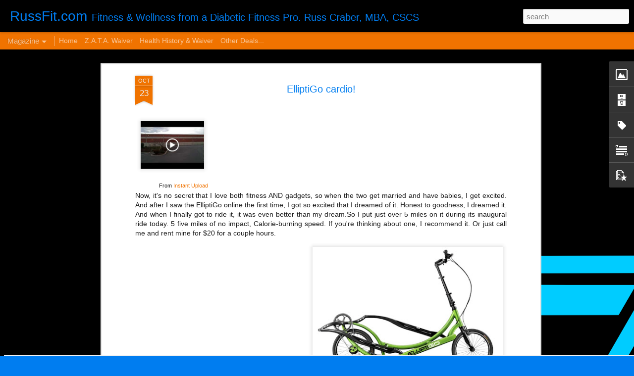

--- FILE ---
content_type: text/javascript; charset=UTF-8
request_url: http://www.russfit.com/?v=0&action=initial&widgetId=PopularPosts1&responseType=js&xssi_token=AOuZoY75O9v4uNAYvK-77TWusGwcG2tIgg%3A1769104821481
body_size: 1308
content:
try {
_WidgetManager._HandleControllerResult('PopularPosts1', 'initial',{'title': 'Popular Posts', 'showSnippets': true, 'showThumbnails': true, 'thumbnailSize': 72, 'showAuthor': false, 'showDate': false, 'posts': [{'id': '5562808549969680229', 'title': 'Diabetes: HbA1C vs. Average Glucose Levels', 'href': 'http://www.russfit.com/2014/02/diabetes-hba1c-vs-average-glucose-levels.html', 'snippet': '      Glucose Targets and HbA1c Goals Aren\x26#39;t in Synch, Study Finds\xa0 Medscape Medical News , 2014-02-13            What is A1C?  Have you...', 'thumbnail': 'https://blogger.googleusercontent.com/img/proxy/AVvXsEgLkPARE6Vck13n9PZR4xT0jjtFD76Npgnhr-Diq8hixaNrJtyPpOMJrlPoL0yiHQ6tj-Pu781aLRPgJgaOHM_Bm02ncRTFh8ZDuU_dIaqwFdIaxNCXR_xSwA2FzyzbzsbNJqveoBmIGixj5hYv9Fk8FLvxd9eN3vXJ\x3ds72-c-d-e1-ft', 'featuredImage': 'https://blogger.googleusercontent.com/img/proxy/AVvXsEgLkPARE6Vck13n9PZR4xT0jjtFD76Npgnhr-Diq8hixaNrJtyPpOMJrlPoL0yiHQ6tj-Pu781aLRPgJgaOHM_Bm02ncRTFh8ZDuU_dIaqwFdIaxNCXR_xSwA2FzyzbzsbNJqveoBmIGixj5hYv9Fk8FLvxd9eN3vXJ\x3ds0-d-e1-ft'}, {'id': '5837425803079556931', 'title': 'The Fruit-Juice-Is-Healthy Myth', 'href': 'http://www.russfit.com/2013/08/the-fruit-juice-is-healthy-myth.html', 'snippet': '  Fruit Juice Health Myth  I\x26#39;ve run into lots of customers and parents over the years who assure me their junk food ingestion levels are...', 'thumbnail': 'https://blogger.googleusercontent.com/img/b/R29vZ2xl/AVvXsEiikhFXJAnFfKSPeRNRfR5uabWIPdJXv3AjCWdw9RtX7RsMBMTFUborT3WWOkTqxQOogu0u647aHHiXqxBIYy51gOdVBpfY_H80Ec-402lBWaRmRDKynGqiaQCiQ06h0TfbA-edpAqJaPkt/s72-c/applegrapes.jpg', 'featuredImage': 'https://blogger.googleusercontent.com/img/b/R29vZ2xl/AVvXsEiikhFXJAnFfKSPeRNRfR5uabWIPdJXv3AjCWdw9RtX7RsMBMTFUborT3WWOkTqxQOogu0u647aHHiXqxBIYy51gOdVBpfY_H80Ec-402lBWaRmRDKynGqiaQCiQ06h0TfbA-edpAqJaPkt/s320/applegrapes.jpg'}, {'id': '8980354532764274891', 'title': 'There\x27s Shape...And There\x27s Sprint Shape', 'href': 'http://www.russfit.com/2024/05/theres-shapeand-theres-sprint-shape.html', 'snippet': 'Since there\x26#39;s no way out of exercise when you\x26#39;re diabetic, it\x26#39;s been on my menu forever. So I\x26#39;ve been in some kind of shape ...', 'thumbnail': 'https://blogger.googleusercontent.com/img/b/R29vZ2xl/[base64]/s72-c/RunForrest.jpg', 'featuredImage': 'https://blogger.googleusercontent.com/img/b/R29vZ2xl/[base64]/s320/RunForrest.jpg'}]});
} catch (e) {
  if (typeof log != 'undefined') {
    log('HandleControllerResult failed: ' + e);
  }
}


--- FILE ---
content_type: text/javascript; charset=UTF-8
request_url: http://www.russfit.com/?v=0&action=initial&widgetId=Image1&responseType=js&xssi_token=AOuZoY75O9v4uNAYvK-77TWusGwcG2tIgg%3A1769104821481
body_size: 432
content:
try {
_WidgetManager._HandleControllerResult('Image1', 'initial',{'title': 'RussFit Logo', 'width': 200, 'height': 200, 'sourceUrl': 'https://blogger.googleusercontent.com/img/b/R29vZ2xl/AVvXsEi5U-QJsZXY_eF_DSck2SRU4tfUiwldDTbMcF3jOle6FEnVZnTr_ZVKhWGylaIguBwfAQGNIXcMmoM-4TRPHyUdSGD0VnHSM6CKlrPN7s0kBY5l5hiyAXohfAXgfEubTaHALJEgjL6MGAKG/s1600/RussFit.png', 'caption': 'RF Logo', 'link': 'http://www.russfit.com', 'shrinkToFit': true, 'sectionWidth': 200});
} catch (e) {
  if (typeof log != 'undefined') {
    log('HandleControllerResult failed: ' + e);
  }
}


--- FILE ---
content_type: text/javascript; charset=UTF-8
request_url: http://www.russfit.com/?v=0&action=initial&widgetId=PopularPosts1&responseType=js&xssi_token=AOuZoY75O9v4uNAYvK-77TWusGwcG2tIgg%3A1769104821481
body_size: 1308
content:
try {
_WidgetManager._HandleControllerResult('PopularPosts1', 'initial',{'title': 'Popular Posts', 'showSnippets': true, 'showThumbnails': true, 'thumbnailSize': 72, 'showAuthor': false, 'showDate': false, 'posts': [{'id': '5562808549969680229', 'title': 'Diabetes: HbA1C vs. Average Glucose Levels', 'href': 'http://www.russfit.com/2014/02/diabetes-hba1c-vs-average-glucose-levels.html', 'snippet': '      Glucose Targets and HbA1c Goals Aren\x26#39;t in Synch, Study Finds\xa0 Medscape Medical News , 2014-02-13            What is A1C?  Have you...', 'thumbnail': 'https://blogger.googleusercontent.com/img/proxy/AVvXsEgLkPARE6Vck13n9PZR4xT0jjtFD76Npgnhr-Diq8hixaNrJtyPpOMJrlPoL0yiHQ6tj-Pu781aLRPgJgaOHM_Bm02ncRTFh8ZDuU_dIaqwFdIaxNCXR_xSwA2FzyzbzsbNJqveoBmIGixj5hYv9Fk8FLvxd9eN3vXJ\x3ds72-c-d-e1-ft', 'featuredImage': 'https://blogger.googleusercontent.com/img/proxy/AVvXsEgLkPARE6Vck13n9PZR4xT0jjtFD76Npgnhr-Diq8hixaNrJtyPpOMJrlPoL0yiHQ6tj-Pu781aLRPgJgaOHM_Bm02ncRTFh8ZDuU_dIaqwFdIaxNCXR_xSwA2FzyzbzsbNJqveoBmIGixj5hYv9Fk8FLvxd9eN3vXJ\x3ds0-d-e1-ft'}, {'id': '5837425803079556931', 'title': 'The Fruit-Juice-Is-Healthy Myth', 'href': 'http://www.russfit.com/2013/08/the-fruit-juice-is-healthy-myth.html', 'snippet': '  Fruit Juice Health Myth  I\x26#39;ve run into lots of customers and parents over the years who assure me their junk food ingestion levels are...', 'thumbnail': 'https://blogger.googleusercontent.com/img/b/R29vZ2xl/AVvXsEiikhFXJAnFfKSPeRNRfR5uabWIPdJXv3AjCWdw9RtX7RsMBMTFUborT3WWOkTqxQOogu0u647aHHiXqxBIYy51gOdVBpfY_H80Ec-402lBWaRmRDKynGqiaQCiQ06h0TfbA-edpAqJaPkt/s72-c/applegrapes.jpg', 'featuredImage': 'https://blogger.googleusercontent.com/img/b/R29vZ2xl/AVvXsEiikhFXJAnFfKSPeRNRfR5uabWIPdJXv3AjCWdw9RtX7RsMBMTFUborT3WWOkTqxQOogu0u647aHHiXqxBIYy51gOdVBpfY_H80Ec-402lBWaRmRDKynGqiaQCiQ06h0TfbA-edpAqJaPkt/s320/applegrapes.jpg'}, {'id': '8980354532764274891', 'title': 'There\x27s Shape...And There\x27s Sprint Shape', 'href': 'http://www.russfit.com/2024/05/theres-shapeand-theres-sprint-shape.html', 'snippet': 'Since there\x26#39;s no way out of exercise when you\x26#39;re diabetic, it\x26#39;s been on my menu forever. So I\x26#39;ve been in some kind of shape ...', 'thumbnail': 'https://blogger.googleusercontent.com/img/b/R29vZ2xl/[base64]/s72-c/RunForrest.jpg', 'featuredImage': 'https://blogger.googleusercontent.com/img/b/R29vZ2xl/[base64]/s320/RunForrest.jpg'}]});
} catch (e) {
  if (typeof log != 'undefined') {
    log('HandleControllerResult failed: ' + e);
  }
}


--- FILE ---
content_type: text/javascript; charset=UTF-8
request_url: http://www.russfit.com/?v=0&action=initial&widgetId=Label1&responseType=js&xssi_token=AOuZoY75O9v4uNAYvK-77TWusGwcG2tIgg%3A1769104821481
body_size: 5442
content:
try {
_WidgetManager._HandleControllerResult('Label1', 'initial',{'title': 'Labels', 'display': 'list', 'showFreqNumbers': false, 'labels': [{'name': '\x26#39;73', 'count': 1, 'cssSize': 1, 'url': 'http://www.russfit.com/search/label/%2773'}, {'name': '1 leg burpees', 'count': 1, 'cssSize': 1, 'url': 'http://www.russfit.com/search/label/1%20leg%20burpees'}, {'name': '1 legged burpees', 'count': 1, 'cssSize': 1, 'url': 'http://www.russfit.com/search/label/1%20legged%20burpees'}, {'name': '1-legged burpees', 'count': 1, 'cssSize': 1, 'url': 'http://www.russfit.com/search/label/1-legged%20burpees'}, {'name': '1973', 'count': 1, 'cssSize': 1, 'url': 'http://www.russfit.com/search/label/1973'}, {'name': '2011', 'count': 1, 'cssSize': 1, 'url': 'http://www.russfit.com/search/label/2011'}, {'name': '2011 boot camp', 'count': 3, 'cssSize': 2, 'url': 'http://www.russfit.com/search/label/2011%20boot%20camp'}, {'name': '400 lb', 'count': 1, 'cssSize': 1, 'url': 'http://www.russfit.com/search/label/400%20lb'}, {'name': '500 pounds', 'count': 1, 'cssSize': 1, 'url': 'http://www.russfit.com/search/label/500%20pounds'}, {'name': '83501', 'count': 1, 'cssSize': 1, 'url': 'http://www.russfit.com/search/label/83501'}, {'name': '99403', 'count': 1, 'cssSize': 1, 'url': 'http://www.russfit.com/search/label/99403'}, {'name': 'A1C', 'count': 3, 'cssSize': 2, 'url': 'http://www.russfit.com/search/label/A1C'}, {'name': 'abel township', 'count': 1, 'cssSize': 1, 'url': 'http://www.russfit.com/search/label/abel%20township'}, {'name': 'ACFAC', 'count': 1, 'cssSize': 1, 'url': 'http://www.russfit.com/search/label/ACFAC'}, {'name': 'added sugar', 'count': 1, 'cssSize': 1, 'url': 'http://www.russfit.com/search/label/added%20sugar'}, {'name': 'afrezza', 'count': 2, 'cssSize': 2, 'url': 'http://www.russfit.com/search/label/afrezza'}, {'name': 'africa', 'count': 1, 'cssSize': 1, 'url': 'http://www.russfit.com/search/label/africa'}, {'name': 'agave', 'count': 2, 'cssSize': 2, 'url': 'http://www.russfit.com/search/label/agave'}, {'name': 'air max', 'count': 2, 'cssSize': 2, 'url': 'http://www.russfit.com/search/label/air%20max'}, {'name': 'almonds', 'count': 2, 'cssSize': 2, 'url': 'http://www.russfit.com/search/label/almonds'}, {'name': 'alzheimers', 'count': 1, 'cssSize': 1, 'url': 'http://www.russfit.com/search/label/alzheimers'}, {'name': 'anaerobic', 'count': 2, 'cssSize': 2, 'url': 'http://www.russfit.com/search/label/anaerobic'}, {'name': 'apocalypse', 'count': 1, 'cssSize': 1, 'url': 'http://www.russfit.com/search/label/apocalypse'}, {'name': 'appetizer', 'count': 1, 'cssSize': 1, 'url': 'http://www.russfit.com/search/label/appetizer'}, {'name': 'appetizers', 'count': 1, 'cssSize': 1, 'url': 'http://www.russfit.com/search/label/appetizers'}, {'name': 'arizona', 'count': 1, 'cssSize': 1, 'url': 'http://www.russfit.com/search/label/arizona'}, {'name': 'arthropods', 'count': 1, 'cssSize': 1, 'url': 'http://www.russfit.com/search/label/arthropods'}, {'name': 'artificial', 'count': 1, 'cssSize': 1, 'url': 'http://www.russfit.com/search/label/artificial'}, {'name': 'artificial sweeteners', 'count': 1, 'cssSize': 1, 'url': 'http://www.russfit.com/search/label/artificial%20sweeteners'}, {'name': 'assignment', 'count': 1, 'cssSize': 1, 'url': 'http://www.russfit.com/search/label/assignment'}, {'name': 'athletes', 'count': 1, 'cssSize': 1, 'url': 'http://www.russfit.com/search/label/athletes'}, {'name': 'athletics', 'count': 1, 'cssSize': 1, 'url': 'http://www.russfit.com/search/label/athletics'}, {'name': 'awesomeness', 'count': 1, 'cssSize': 1, 'url': 'http://www.russfit.com/search/label/awesomeness'}, {'name': 'balance', 'count': 2, 'cssSize': 2, 'url': 'http://www.russfit.com/search/label/balance'}, {'name': 'be a grownup', 'count': 1, 'cssSize': 1, 'url': 'http://www.russfit.com/search/label/be%20a%20grownup'}, {'name': 'beast', 'count': 1, 'cssSize': 1, 'url': 'http://www.russfit.com/search/label/beast'}, {'name': 'beef', 'count': 1, 'cssSize': 1, 'url': 'http://www.russfit.com/search/label/beef'}, {'name': 'beef anus', 'count': 1, 'cssSize': 1, 'url': 'http://www.russfit.com/search/label/beef%20anus'}, {'name': 'belly', 'count': 1, 'cssSize': 1, 'url': 'http://www.russfit.com/search/label/belly'}, {'name': 'bellybutton', 'count': 1, 'cssSize': 1, 'url': 'http://www.russfit.com/search/label/bellybutton'}, {'name': 'bezos', 'count': 1, 'cssSize': 1, 'url': 'http://www.russfit.com/search/label/bezos'}, {'name': 'big game', 'count': 1, 'cssSize': 1, 'url': 'http://www.russfit.com/search/label/big%20game'}, {'name': 'big legs', 'count': 1, 'cssSize': 1, 'url': 'http://www.russfit.com/search/label/big%20legs'}, {'name': 'bike', 'count': 1, 'cssSize': 1, 'url': 'http://www.russfit.com/search/label/bike'}, {'name': 'Bill Kazmeier', 'count': 1, 'cssSize': 1, 'url': 'http://www.russfit.com/search/label/Bill%20Kazmeier'}, {'name': 'biohacking', 'count': 1, 'cssSize': 1, 'url': 'http://www.russfit.com/search/label/biohacking'}, {'name': 'blacks and diabetes', 'count': 1, 'cssSize': 1, 'url': 'http://www.russfit.com/search/label/blacks%20and%20diabetes'}, {'name': 'blood glucose watch', 'count': 1, 'cssSize': 1, 'url': 'http://www.russfit.com/search/label/blood%20glucose%20watch'}, {'name': 'blood glucose wearable', 'count': 1, 'cssSize': 1, 'url': 'http://www.russfit.com/search/label/blood%20glucose%20wearable'}, {'name': 'blood test', 'count': 1, 'cssSize': 1, 'url': 'http://www.russfit.com/search/label/blood%20test'}, {'name': 'blue ash aphid', 'count': 1, 'cssSize': 1, 'url': 'http://www.russfit.com/search/label/blue%20ash%20aphid'}, {'name': 'body fat', 'count': 4, 'cssSize': 2, 'url': 'http://www.russfit.com/search/label/body%20fat'}, {'name': 'body fat tax', 'count': 1, 'cssSize': 1, 'url': 'http://www.russfit.com/search/label/body%20fat%20tax'}, {'name': 'bodywholewellness.com', 'count': 1, 'cssSize': 1, 'url': 'http://www.russfit.com/search/label/bodywholewellness.com'}, {'name': 'boot camp', 'count': 16, 'cssSize': 3, 'url': 'http://www.russfit.com/search/label/boot%20camp'}, {'name': 'box', 'count': 1, 'cssSize': 1, 'url': 'http://www.russfit.com/search/label/box'}, {'name': 'brain', 'count': 1, 'cssSize': 1, 'url': 'http://www.russfit.com/search/label/brain'}, {'name': 'bread', 'count': 1, 'cssSize': 1, 'url': 'http://www.russfit.com/search/label/bread'}, {'name': 'breakfast', 'count': 3, 'cssSize': 2, 'url': 'http://www.russfit.com/search/label/breakfast'}, {'name': 'bronco', 'count': 1, 'cssSize': 1, 'url': 'http://www.russfit.com/search/label/bronco'}, {'name': 'brooks', 'count': 1, 'cssSize': 1, 'url': 'http://www.russfit.com/search/label/brooks'}, {'name': 'budget', 'count': 1, 'cssSize': 1, 'url': 'http://www.russfit.com/search/label/budget'}, {'name': 'bulletproof', 'count': 1, 'cssSize': 1, 'url': 'http://www.russfit.com/search/label/bulletproof'}, {'name': 'burpee jacks', 'count': 1, 'cssSize': 1, 'url': 'http://www.russfit.com/search/label/burpee%20jacks'}, {'name': 'burpee jax', 'count': 1, 'cssSize': 1, 'url': 'http://www.russfit.com/search/label/burpee%20jax'}, {'name': 'burpees', 'count': 2, 'cssSize': 2, 'url': 'http://www.russfit.com/search/label/burpees'}, {'name': 'caffeine', 'count': 1, 'cssSize': 1, 'url': 'http://www.russfit.com/search/label/caffeine'}, {'name': 'caloric needs', 'count': 1, 'cssSize': 1, 'url': 'http://www.russfit.com/search/label/caloric%20needs'}, {'name': 'calorie', 'count': 1, 'cssSize': 1, 'url': 'http://www.russfit.com/search/label/calorie'}, {'name': 'calorie-restricted', 'count': 1, 'cssSize': 1, 'url': 'http://www.russfit.com/search/label/calorie-restricted'}, {'name': 'Calories', 'count': 1, 'cssSize': 1, 'url': 'http://www.russfit.com/search/label/Calories'}, {'name': 'can\x26#39;t', 'count': 1, 'cssSize': 1, 'url': 'http://www.russfit.com/search/label/can%27t'}, {'name': 'can\x26#39;t vs don\x26#39;t', 'count': 1, 'cssSize': 1, 'url': 'http://www.russfit.com/search/label/can%27t%20vs%20don%27t'}, {'name': 'Canada', 'count': 1, 'cssSize': 1, 'url': 'http://www.russfit.com/search/label/Canada'}, {'name': 'Canadian', 'count': 1, 'cssSize': 1, 'url': 'http://www.russfit.com/search/label/Canadian'}, {'name': 'cancer', 'count': 1, 'cssSize': 1, 'url': 'http://www.russfit.com/search/label/cancer'}, {'name': 'canola oil', 'count': 1, 'cssSize': 1, 'url': 'http://www.russfit.com/search/label/canola%20oil'}, {'name': 'carb', 'count': 1, 'cssSize': 1, 'url': 'http://www.russfit.com/search/label/carb'}, {'name': 'carbohydrate', 'count': 1, 'cssSize': 1, 'url': 'http://www.russfit.com/search/label/carbohydrate'}, {'name': 'carbohydrates', 'count': 1, 'cssSize': 1, 'url': 'http://www.russfit.com/search/label/carbohydrates'}, {'name': 'carbs', 'count': 2, 'cssSize': 2, 'url': 'http://www.russfit.com/search/label/carbs'}, {'name': 'carbs kill you', 'count': 1, 'cssSize': 1, 'url': 'http://www.russfit.com/search/label/carbs%20kill%20you'}, {'name': 'cardio', 'count': 2, 'cssSize': 2, 'url': 'http://www.russfit.com/search/label/cardio'}, {'name': 'casserole', 'count': 2, 'cssSize': 2, 'url': 'http://www.russfit.com/search/label/casserole'}, {'name': 'cheap blood sugar tests', 'count': 1, 'cssSize': 1, 'url': 'http://www.russfit.com/search/label/cheap%20blood%20sugar%20tests'}, {'name': 'cheap insulin', 'count': 1, 'cssSize': 1, 'url': 'http://www.russfit.com/search/label/cheap%20insulin'}, {'name': 'cheesecake', 'count': 1, 'cssSize': 1, 'url': 'http://www.russfit.com/search/label/cheesecake'}, {'name': 'cherries', 'count': 1, 'cssSize': 1, 'url': 'http://www.russfit.com/search/label/cherries'}, {'name': 'cherry', 'count': 1, 'cssSize': 1, 'url': 'http://www.russfit.com/search/label/cherry'}, {'name': 'children', 'count': 1, 'cssSize': 1, 'url': 'http://www.russfit.com/search/label/children'}, {'name': 'chips', 'count': 1, 'cssSize': 1, 'url': 'http://www.russfit.com/search/label/chips'}, {'name': 'chocolate', 'count': 3, 'cssSize': 2, 'url': 'http://www.russfit.com/search/label/chocolate'}, {'name': 'cholesterol', 'count': 2, 'cssSize': 2, 'url': 'http://www.russfit.com/search/label/cholesterol'}, {'name': 'chris cable', 'count': 1, 'cssSize': 1, 'url': 'http://www.russfit.com/search/label/chris%20cable'}, {'name': 'christmas', 'count': 1, 'cssSize': 1, 'url': 'http://www.russfit.com/search/label/christmas'}, {'name': 'clarkston boot camp', 'count': 12, 'cssSize': 3, 'url': 'http://www.russfit.com/search/label/clarkston%20boot%20camp'}, {'name': 'clarkston fitness', 'count': 7, 'cssSize': 3, 'url': 'http://www.russfit.com/search/label/clarkston%20fitness'}, {'name': 'clarkstonchamber.org', 'count': 1, 'cssSize': 1, 'url': 'http://www.russfit.com/search/label/clarkstonchamber.org'}, {'name': 'clint eastwood', 'count': 1, 'cssSize': 1, 'url': 'http://www.russfit.com/search/label/clint%20eastwood'}, {'name': 'clothing', 'count': 1, 'cssSize': 1, 'url': 'http://www.russfit.com/search/label/clothing'}, {'name': 'cold', 'count': 2, 'cssSize': 2, 'url': 'http://www.russfit.com/search/label/cold'}, {'name': 'cold running', 'count': 1, 'cssSize': 1, 'url': 'http://www.russfit.com/search/label/cold%20running'}, {'name': 'corn fiber', 'count': 1, 'cssSize': 1, 'url': 'http://www.russfit.com/search/label/corn%20fiber'}, {'name': 'corn syrup', 'count': 1, 'cssSize': 1, 'url': 'http://www.russfit.com/search/label/corn%20syrup'}, {'name': 'Costco', 'count': 1, 'cssSize': 1, 'url': 'http://www.russfit.com/search/label/Costco'}, {'name': 'creatine', 'count': 1, 'cssSize': 1, 'url': 'http://www.russfit.com/search/label/creatine'}, {'name': 'crossfit', 'count': 1, 'cssSize': 1, 'url': 'http://www.russfit.com/search/label/crossfit'}, {'name': 'crustless pizza', 'count': 1, 'cssSize': 1, 'url': 'http://www.russfit.com/search/label/crustless%20pizza'}, {'name': 'cscs', 'count': 6, 'cssSize': 3, 'url': 'http://www.russfit.com/search/label/cscs'}, {'name': 'customer reviews', 'count': 1, 'cssSize': 1, 'url': 'http://www.russfit.com/search/label/customer%20reviews'}, {'name': 'dangerous play', 'count': 1, 'cssSize': 1, 'url': 'http://www.russfit.com/search/label/dangerous%20play'}, {'name': 'dave asprey', 'count': 1, 'cssSize': 1, 'url': 'http://www.russfit.com/search/label/dave%20asprey'}, {'name': 'december boot camp', 'count': 1, 'cssSize': 1, 'url': 'http://www.russfit.com/search/label/december%20boot%20camp'}, {'name': 'decisions', 'count': 1, 'cssSize': 1, 'url': 'http://www.russfit.com/search/label/decisions'}, {'name': 'degraded insulin', 'count': 1, 'cssSize': 1, 'url': 'http://www.russfit.com/search/label/degraded%20insulin'}, {'name': 'dementia', 'count': 1, 'cssSize': 1, 'url': 'http://www.russfit.com/search/label/dementia'}, {'name': 'denise mcarthur', 'count': 1, 'cssSize': 1, 'url': 'http://www.russfit.com/search/label/denise%20mcarthur'}, {'name': 'dessert', 'count': 2, 'cssSize': 2, 'url': 'http://www.russfit.com/search/label/dessert'}, {'name': 'diabetes', 'count': 17, 'cssSize': 3, 'url': 'http://www.russfit.com/search/label/diabetes'}, {'name': 'diabetes and exercise', 'count': 2, 'cssSize': 2, 'url': 'http://www.russfit.com/search/label/diabetes%20and%20exercise'}, {'name': 'diabetes made cheap', 'count': 2, 'cssSize': 2, 'url': 'http://www.russfit.com/search/label/diabetes%20made%20cheap'}, {'name': 'diabetes made easy', 'count': 3, 'cssSize': 2, 'url': 'http://www.russfit.com/search/label/diabetes%20made%20easy'}, {'name': 'diabetic athlete', 'count': 1, 'cssSize': 1, 'url': 'http://www.russfit.com/search/label/diabetic%20athlete'}, {'name': 'diabetics', 'count': 5, 'cssSize': 2, 'url': 'http://www.russfit.com/search/label/diabetics'}, {'name': 'diet', 'count': 4, 'cssSize': 2, 'url': 'http://www.russfit.com/search/label/diet'}, {'name': 'dinner', 'count': 2, 'cssSize': 2, 'url': 'http://www.russfit.com/search/label/dinner'}, {'name': 'disintegrated', 'count': 1, 'cssSize': 1, 'url': 'http://www.russfit.com/search/label/disintegrated'}, {'name': 'don\x26#39;t', 'count': 1, 'cssSize': 1, 'url': 'http://www.russfit.com/search/label/don%27t'}, {'name': 'dr. faustman', 'count': 1, 'cssSize': 1, 'url': 'http://www.russfit.com/search/label/dr.%20faustman'}, {'name': 'Dustin Spooner', 'count': 2, 'cssSize': 2, 'url': 'http://www.russfit.com/search/label/Dustin%20Spooner'}, {'name': 'early puberty', 'count': 1, 'cssSize': 1, 'url': 'http://www.russfit.com/search/label/early%20puberty'}, {'name': 'earn your turkey', 'count': 1, 'cssSize': 1, 'url': 'http://www.russfit.com/search/label/earn%20your%20turkey'}, {'name': 'Earth', 'count': 1, 'cssSize': 1, 'url': 'http://www.russfit.com/search/label/Earth'}, {'name': 'earthfit', 'count': 1, 'cssSize': 1, 'url': 'http://www.russfit.com/search/label/earthfit'}, {'name': 'eat less', 'count': 1, 'cssSize': 1, 'url': 'http://www.russfit.com/search/label/eat%20less'}, {'name': 'eating disorder', 'count': 1, 'cssSize': 1, 'url': 'http://www.russfit.com/search/label/eating%20disorder'}, {'name': 'egg', 'count': 1, 'cssSize': 1, 'url': 'http://www.russfit.com/search/label/egg'}, {'name': 'egg dish', 'count': 1, 'cssSize': 1, 'url': 'http://www.russfit.com/search/label/egg%20dish'}, {'name': 'elliptigo', 'count': 2, 'cssSize': 2, 'url': 'http://www.russfit.com/search/label/elliptigo'}, {'name': 'ElliptiGo cardio gadget fitness', 'count': 1, 'cssSize': 1, 'url': 'http://www.russfit.com/search/label/ElliptiGo%20cardio%20gadget%20fitness'}, {'name': 'energy drink', 'count': 1, 'cssSize': 1, 'url': 'http://www.russfit.com/search/label/energy%20drink'}, {'name': 'eric johnson', 'count': 1, 'cssSize': 1, 'url': 'http://www.russfit.com/search/label/eric%20johnson'}, {'name': 'erythritol', 'count': 3, 'cssSize': 2, 'url': 'http://www.russfit.com/search/label/erythritol'}, {'name': 'exercise', 'count': 2, 'cssSize': 2, 'url': 'http://www.russfit.com/search/label/exercise'}, {'name': 'exercise effects on blood sugar', 'count': 1, 'cssSize': 1, 'url': 'http://www.russfit.com/search/label/exercise%20effects%20on%20blood%20sugar'}, {'name': 'exercise while sick', 'count': 1, 'cssSize': 1, 'url': 'http://www.russfit.com/search/label/exercise%20while%20sick'}, {'name': 'fall', 'count': 1, 'cssSize': 1, 'url': 'http://www.russfit.com/search/label/fall'}, {'name': 'fall promotion', 'count': 1, 'cssSize': 1, 'url': 'http://www.russfit.com/search/label/fall%20promotion'}, {'name': 'fat', 'count': 4, 'cssSize': 2, 'url': 'http://www.russfit.com/search/label/fat'}, {'name': 'fat cells', 'count': 2, 'cssSize': 2, 'url': 'http://www.russfit.com/search/label/fat%20cells'}, {'name': 'fat kids', 'count': 3, 'cssSize': 2, 'url': 'http://www.russfit.com/search/label/fat%20kids'}, {'name': 'fat shaming', 'count': 1, 'cssSize': 1, 'url': 'http://www.russfit.com/search/label/fat%20shaming'}, {'name': 'fat to fit', 'count': 1, 'cssSize': 1, 'url': 'http://www.russfit.com/search/label/fat%20to%20fit'}, {'name': 'fat woman', 'count': 1, 'cssSize': 1, 'url': 'http://www.russfit.com/search/label/fat%20woman'}, {'name': 'fatness', 'count': 1, 'cssSize': 1, 'url': 'http://www.russfit.com/search/label/fatness'}, {'name': 'fats', 'count': 1, 'cssSize': 1, 'url': 'http://www.russfit.com/search/label/fats'}, {'name': 'fda', 'count': 2, 'cssSize': 2, 'url': 'http://www.russfit.com/search/label/fda'}, {'name': 'find trainer', 'count': 1, 'cssSize': 1, 'url': 'http://www.russfit.com/search/label/find%20trainer'}, {'name': 'fit', 'count': 1, 'cssSize': 1, 'url': 'http://www.russfit.com/search/label/fit'}, {'name': 'fitness', 'count': 9, 'cssSize': 3, 'url': 'http://www.russfit.com/search/label/fitness'}, {'name': 'fitness boot camp', 'count': 6, 'cssSize': 3, 'url': 'http://www.russfit.com/search/label/fitness%20boot%20camp'}, {'name': 'fitness physiology', 'count': 7, 'cssSize': 3, 'url': 'http://www.russfit.com/search/label/fitness%20physiology'}, {'name': 'fitness programming', 'count': 1, 'cssSize': 1, 'url': 'http://www.russfit.com/search/label/fitness%20programming'}, {'name': 'fitness training', 'count': 1, 'cssSize': 1, 'url': 'http://www.russfit.com/search/label/fitness%20training'}, {'name': 'fitnessphysiology.com', 'count': 9, 'cssSize': 3, 'url': 'http://www.russfit.com/search/label/fitnessphysiology.com'}, {'name': 'florida', 'count': 1, 'cssSize': 1, 'url': 'http://www.russfit.com/search/label/florida'}, {'name': 'flour', 'count': 1, 'cssSize': 1, 'url': 'http://www.russfit.com/search/label/flour'}, {'name': 'flu', 'count': 1, 'cssSize': 1, 'url': 'http://www.russfit.com/search/label/flu'}, {'name': 'food', 'count': 6, 'cssSize': 3, 'url': 'http://www.russfit.com/search/label/food'}, {'name': 'fridge', 'count': 1, 'cssSize': 1, 'url': 'http://www.russfit.com/search/label/fridge'}, {'name': 'fructose', 'count': 1, 'cssSize': 1, 'url': 'http://www.russfit.com/search/label/fructose'}, {'name': 'fruit juice', 'count': 1, 'cssSize': 1, 'url': 'http://www.russfit.com/search/label/fruit%20juice'}, {'name': 'ftl travel', 'count': 1, 'cssSize': 1, 'url': 'http://www.russfit.com/search/label/ftl%20travel'}, {'name': 'fun fitness', 'count': 1, 'cssSize': 1, 'url': 'http://www.russfit.com/search/label/fun%20fitness'}, {'name': 'gadget', 'count': 2, 'cssSize': 2, 'url': 'http://www.russfit.com/search/label/gadget'}, {'name': 'game review', 'count': 1, 'cssSize': 1, 'url': 'http://www.russfit.com/search/label/game%20review'}, {'name': 'gargle', 'count': 1, 'cssSize': 1, 'url': 'http://www.russfit.com/search/label/gargle'}, {'name': 'garlic', 'count': 1, 'cssSize': 1, 'url': 'http://www.russfit.com/search/label/garlic'}, {'name': 'gear', 'count': 2, 'cssSize': 2, 'url': 'http://www.russfit.com/search/label/gear'}, {'name': 'glucose test', 'count': 1, 'cssSize': 1, 'url': 'http://www.russfit.com/search/label/glucose%20test'}, {'name': 'go do something', 'count': 1, 'cssSize': 1, 'url': 'http://www.russfit.com/search/label/go%20do%20something'}, {'name': 'google voice', 'count': 1, 'cssSize': 1, 'url': 'http://www.russfit.com/search/label/google%20voice'}, {'name': 'grad students', 'count': 1, 'cssSize': 1, 'url': 'http://www.russfit.com/search/label/grad%20students'}, {'name': 'headlines', 'count': 1, 'cssSize': 1, 'url': 'http://www.russfit.com/search/label/headlines'}, {'name': 'health', 'count': 3, 'cssSize': 2, 'url': 'http://www.russfit.com/search/label/health'}, {'name': 'health care', 'count': 1, 'cssSize': 1, 'url': 'http://www.russfit.com/search/label/health%20care'}, {'name': 'healthy breakfast', 'count': 1, 'cssSize': 1, 'url': 'http://www.russfit.com/search/label/healthy%20breakfast'}, {'name': 'healthy donuts', 'count': 1, 'cssSize': 1, 'url': 'http://www.russfit.com/search/label/healthy%20donuts'}, {'name': 'healthy fats', 'count': 5, 'cssSize': 2, 'url': 'http://www.russfit.com/search/label/healthy%20fats'}, {'name': 'healthy food', 'count': 1, 'cssSize': 1, 'url': 'http://www.russfit.com/search/label/healthy%20food'}, {'name': 'heavier runner', 'count': 2, 'cssSize': 2, 'url': 'http://www.russfit.com/search/label/heavier%20runner'}, {'name': 'heavy runner', 'count': 1, 'cssSize': 1, 'url': 'http://www.russfit.com/search/label/heavy%20runner'}, {'name': 'heelstrike', 'count': 1, 'cssSize': 1, 'url': 'http://www.russfit.com/search/label/heelstrike'}, {'name': 'hershey\x26#39;s', 'count': 1, 'cssSize': 1, 'url': 'http://www.russfit.com/search/label/hershey%27s'}, {'name': 'high intensity', 'count': 1, 'cssSize': 1, 'url': 'http://www.russfit.com/search/label/high%20intensity'}, {'name': 'hip', 'count': 1, 'cssSize': 1, 'url': 'http://www.russfit.com/search/label/hip'}, {'name': 'hoka one one', 'count': 1, 'cssSize': 1, 'url': 'http://www.russfit.com/search/label/hoka%20one%20one'}, {'name': 'holiday workout program', 'count': 2, 'cssSize': 2, 'url': 'http://www.russfit.com/search/label/holiday%20workout%20program'}, {'name': 'homework', 'count': 2, 'cssSize': 2, 'url': 'http://www.russfit.com/search/label/homework'}, {'name': 'hors d\x26#39;oeuvres', 'count': 1, 'cssSize': 1, 'url': 'http://www.russfit.com/search/label/hors%20d%27oeuvres'}, {'name': 'hot chocolate', 'count': 1, 'cssSize': 1, 'url': 'http://www.russfit.com/search/label/hot%20chocolate'}, {'name': 'hot cocoa', 'count': 1, 'cssSize': 1, 'url': 'http://www.russfit.com/search/label/hot%20cocoa'}, {'name': 'hot dogs', 'count': 1, 'cssSize': 1, 'url': 'http://www.russfit.com/search/label/hot%20dogs'}, {'name': 'how much protein', 'count': 1, 'cssSize': 1, 'url': 'http://www.russfit.com/search/label/how%20much%20protein'}, {'name': 'humalog', 'count': 2, 'cssSize': 2, 'url': 'http://www.russfit.com/search/label/humalog'}, {'name': 'ice cream', 'count': 1, 'cssSize': 1, 'url': 'http://www.russfit.com/search/label/ice%20cream'}, {'name': 'income tax', 'count': 1, 'cssSize': 1, 'url': 'http://www.russfit.com/search/label/income%20tax'}, {'name': 'independence day', 'count': 1, 'cssSize': 1, 'url': 'http://www.russfit.com/search/label/independence%20day'}, {'name': 'indoor', 'count': 1, 'cssSize': 1, 'url': 'http://www.russfit.com/search/label/indoor'}, {'name': 'influenza', 'count': 1, 'cssSize': 1, 'url': 'http://www.russfit.com/search/label/influenza'}, {'name': 'inhale', 'count': 2, 'cssSize': 2, 'url': 'http://www.russfit.com/search/label/inhale'}, {'name': 'inhaled', 'count': 1, 'cssSize': 1, 'url': 'http://www.russfit.com/search/label/inhaled'}, {'name': 'inhaled insulin', 'count': 1, 'cssSize': 1, 'url': 'http://www.russfit.com/search/label/inhaled%20insulin'}, {'name': 'insects', 'count': 1, 'cssSize': 1, 'url': 'http://www.russfit.com/search/label/insects'}, {'name': 'insulin', 'count': 7, 'cssSize': 3, 'url': 'http://www.russfit.com/search/label/insulin'}, {'name': 'insulin pump', 'count': 1, 'cssSize': 1, 'url': 'http://www.russfit.com/search/label/insulin%20pump'}, {'name': 'insurance', 'count': 1, 'cssSize': 1, 'url': 'http://www.russfit.com/search/label/insurance'}, {'name': 'inulin', 'count': 1, 'cssSize': 1, 'url': 'http://www.russfit.com/search/label/inulin'}, {'name': 'isomaltooligosaccharide', 'count': 1, 'cssSize': 1, 'url': 'http://www.russfit.com/search/label/isomaltooligosaccharide'}, {'name': 'jenny jumps', 'count': 1, 'cssSize': 1, 'url': 'http://www.russfit.com/search/label/jenny%20jumps'}, {'name': 'jerky', 'count': 1, 'cssSize': 1, 'url': 'http://www.russfit.com/search/label/jerky'}, {'name': 'joint pain', 'count': 1, 'cssSize': 1, 'url': 'http://www.russfit.com/search/label/joint%20pain'}, {'name': 'July 4', 'count': 1, 'cssSize': 1, 'url': 'http://www.russfit.com/search/label/July%204'}, {'name': 'k\x26#39;track', 'count': 1, 'cssSize': 1, 'url': 'http://www.russfit.com/search/label/k%27track'}, {'name': 'kangoo jumps', 'count': 3, 'cssSize': 2, 'url': 'http://www.russfit.com/search/label/kangoo%20jumps'}, {'name': 'kangoos', 'count': 2, 'cssSize': 2, 'url': 'http://www.russfit.com/search/label/kangoos'}, {'name': 'kenyan runners', 'count': 1, 'cssSize': 1, 'url': 'http://www.russfit.com/search/label/kenyan%20runners'}, {'name': 'keto cheesecake', 'count': 1, 'cssSize': 1, 'url': 'http://www.russfit.com/search/label/keto%20cheesecake'}, {'name': 'kettlebells', 'count': 1, 'cssSize': 1, 'url': 'http://www.russfit.com/search/label/kettlebells'}, {'name': 'kids', 'count': 2, 'cssSize': 2, 'url': 'http://www.russfit.com/search/label/kids'}, {'name': 'kiwanis', 'count': 3, 'cssSize': 2, 'url': 'http://www.russfit.com/search/label/kiwanis'}, {'name': 'Kiwanis Park', 'count': 3, 'cssSize': 2, 'url': 'http://www.russfit.com/search/label/Kiwanis%20Park'}, {'name': 'knee', 'count': 1, 'cssSize': 1, 'url': 'http://www.russfit.com/search/label/knee'}, {'name': 'ktrack', 'count': 1, 'cssSize': 1, 'url': 'http://www.russfit.com/search/label/ktrack'}, {'name': 'kuhl', 'count': 1, 'cssSize': 1, 'url': 'http://www.russfit.com/search/label/kuhl'}, {'name': 'lantus', 'count': 1, 'cssSize': 1, 'url': 'http://www.russfit.com/search/label/lantus'}, {'name': 'lemon pudding', 'count': 1, 'cssSize': 1, 'url': 'http://www.russfit.com/search/label/lemon%20pudding'}, {'name': 'lewiston boot camp', 'count': 6, 'cssSize': 3, 'url': 'http://www.russfit.com/search/label/lewiston%20boot%20camp'}, {'name': 'lewiston fitness', 'count': 4, 'cssSize': 2, 'url': 'http://www.russfit.com/search/label/lewiston%20fitness'}, {'name': 'lewiston morning tribune', 'count': 1, 'cssSize': 1, 'url': 'http://www.russfit.com/search/label/lewiston%20morning%20tribune'}, {'name': 'lift while sick', 'count': 1, 'cssSize': 1, 'url': 'http://www.russfit.com/search/label/lift%20while%20sick'}, {'name': 'live longer', 'count': 1, 'cssSize': 1, 'url': 'http://www.russfit.com/search/label/live%20longer'}, {'name': 'low carb', 'count': 2, 'cssSize': 2, 'url': 'http://www.russfit.com/search/label/low%20carb'}, {'name': 'low-carb', 'count': 1, 'cssSize': 1, 'url': 'http://www.russfit.com/search/label/low-carb'}, {'name': 'lunch', 'count': 1, 'cssSize': 1, 'url': 'http://www.russfit.com/search/label/lunch'}, {'name': 'maltitol', 'count': 1, 'cssSize': 1, 'url': 'http://www.russfit.com/search/label/maltitol'}, {'name': 'maltodextrin', 'count': 1, 'cssSize': 1, 'url': 'http://www.russfit.com/search/label/maltodextrin'}, {'name': 'manorexia', 'count': 1, 'cssSize': 1, 'url': 'http://www.russfit.com/search/label/manorexia'}, {'name': 'march', 'count': 1, 'cssSize': 1, 'url': 'http://www.russfit.com/search/label/march'}, {'name': 'march boot camp', 'count': 3, 'cssSize': 2, 'url': 'http://www.russfit.com/search/label/march%20boot%20camp'}, {'name': 'maura kelly', 'count': 1, 'cssSize': 1, 'url': 'http://www.russfit.com/search/label/maura%20kelly'}, {'name': 'mcgill', 'count': 1, 'cssSize': 1, 'url': 'http://www.russfit.com/search/label/mcgill'}, {'name': 'meat', 'count': 4, 'cssSize': 2, 'url': 'http://www.russfit.com/search/label/meat'}, {'name': 'meat log', 'count': 1, 'cssSize': 1, 'url': 'http://www.russfit.com/search/label/meat%20log'}, {'name': 'meat salad', 'count': 1, 'cssSize': 1, 'url': 'http://www.russfit.com/search/label/meat%20salad'}, {'name': 'meat sautee', 'count': 1, 'cssSize': 1, 'url': 'http://www.russfit.com/search/label/meat%20sautee'}, {'name': 'medical billing', 'count': 1, 'cssSize': 1, 'url': 'http://www.russfit.com/search/label/medical%20billing'}, {'name': 'medical pricing', 'count': 1, 'cssSize': 1, 'url': 'http://www.russfit.com/search/label/medical%20pricing'}, {'name': 'medtronic', 'count': 1, 'cssSize': 1, 'url': 'http://www.russfit.com/search/label/medtronic'}, {'name': 'medtronics', 'count': 1, 'cssSize': 1, 'url': 'http://www.russfit.com/search/label/medtronics'}, {'name': 'megamind', 'count': 1, 'cssSize': 1, 'url': 'http://www.russfit.com/search/label/megamind'}, {'name': 'mike', 'count': 1, 'cssSize': 1, 'url': 'http://www.russfit.com/search/label/mike'}, {'name': 'milk', 'count': 1, 'cssSize': 1, 'url': 'http://www.russfit.com/search/label/milk'}, {'name': 'mission 2', 'count': 1, 'cssSize': 1, 'url': 'http://www.russfit.com/search/label/mission%202'}, {'name': 'molly', 'count': 1, 'cssSize': 1, 'url': 'http://www.russfit.com/search/label/molly'}, {'name': 'monitoring devices', 'count': 1, 'cssSize': 1, 'url': 'http://www.russfit.com/search/label/monitoring%20devices'}, {'name': 'monster', 'count': 1, 'cssSize': 1, 'url': 'http://www.russfit.com/search/label/monster'}, {'name': 'mousse', 'count': 2, 'cssSize': 2, 'url': 'http://www.russfit.com/search/label/mousse'}, {'name': 'muddy buddy', 'count': 1, 'cssSize': 1, 'url': 'http://www.russfit.com/search/label/muddy%20buddy'}, {'name': 'mustafa ismail', 'count': 1, 'cssSize': 1, 'url': 'http://www.russfit.com/search/label/mustafa%20ismail'}, {'name': 'myth', 'count': 1, 'cssSize': 1, 'url': 'http://www.russfit.com/search/label/myth'}, {'name': 'nacho', 'count': 1, 'cssSize': 1, 'url': 'http://www.russfit.com/search/label/nacho'}, {'name': 'nachos', 'count': 1, 'cssSize': 1, 'url': 'http://www.russfit.com/search/label/nachos'}, {'name': 'nasty meat', 'count': 1, 'cssSize': 1, 'url': 'http://www.russfit.com/search/label/nasty%20meat'}, {'name': 'NBC', 'count': 1, 'cssSize': 1, 'url': 'http://www.russfit.com/search/label/NBC'}, {'name': 'needs', 'count': 1, 'cssSize': 1, 'url': 'http://www.russfit.com/search/label/needs'}, {'name': 'new program', 'count': 1, 'cssSize': 1, 'url': 'http://www.russfit.com/search/label/new%20program'}, {'name': 'new studio', 'count': 1, 'cssSize': 1, 'url': 'http://www.russfit.com/search/label/new%20studio'}, {'name': 'new year', 'count': 1, 'cssSize': 1, 'url': 'http://www.russfit.com/search/label/new%20year'}, {'name': 'nicotine', 'count': 1, 'cssSize': 1, 'url': 'http://www.russfit.com/search/label/nicotine'}, {'name': 'nike', 'count': 1, 'cssSize': 1, 'url': 'http://www.russfit.com/search/label/nike'}, {'name': 'nike air max', 'count': 1, 'cssSize': 1, 'url': 'http://www.russfit.com/search/label/nike%20air%20max'}, {'name': 'nike plus', 'count': 3, 'cssSize': 2, 'url': 'http://www.russfit.com/search/label/nike%20plus'}, {'name': 'nike+', 'count': 2, 'cssSize': 2, 'url': 'http://www.russfit.com/search/label/nike%2B'}, {'name': 'nsa', 'count': 1, 'cssSize': 1, 'url': 'http://www.russfit.com/search/label/nsa'}, {'name': 'NSCA', 'count': 4, 'cssSize': 2, 'url': 'http://www.russfit.com/search/label/NSCA'}, {'name': 'nutrition', 'count': 2, 'cssSize': 2, 'url': 'http://www.russfit.com/search/label/nutrition'}, {'name': 'nuts', 'count': 1, 'cssSize': 1, 'url': 'http://www.russfit.com/search/label/nuts'}, {'name': 'oatmeal', 'count': 1, 'cssSize': 1, 'url': 'http://www.russfit.com/search/label/oatmeal'}, {'name': 'obesity', 'count': 4, 'cssSize': 2, 'url': 'http://www.russfit.com/search/label/obesity'}, {'name': 'Oregon', 'count': 1, 'cssSize': 1, 'url': 'http://www.russfit.com/search/label/Oregon'}, {'name': 'orthorexia', 'count': 1, 'cssSize': 1, 'url': 'http://www.russfit.com/search/label/orthorexia'}, {'name': 'orthorexic', 'count': 1, 'cssSize': 1, 'url': 'http://www.russfit.com/search/label/orthorexic'}, {'name': 'overtreat', 'count': 1, 'cssSize': 1, 'url': 'http://www.russfit.com/search/label/overtreat'}, {'name': 'overtreatment', 'count': 1, 'cssSize': 1, 'url': 'http://www.russfit.com/search/label/overtreatment'}, {'name': 'overweight', 'count': 2, 'cssSize': 2, 'url': 'http://www.russfit.com/search/label/overweight'}, {'name': 'paleo diet', 'count': 1, 'cssSize': 1, 'url': 'http://www.russfit.com/search/label/paleo%20diet'}, {'name': 'peanut butter', 'count': 3, 'cssSize': 2, 'url': 'http://www.russfit.com/search/label/peanut%20butter'}, {'name': 'personal trainer', 'count': 3, 'cssSize': 2, 'url': 'http://www.russfit.com/search/label/personal%20trainer'}, {'name': 'personal trainer clarkston', 'count': 3, 'cssSize': 2, 'url': 'http://www.russfit.com/search/label/personal%20trainer%20clarkston'}, {'name': 'personal trainer lewiston', 'count': 3, 'cssSize': 2, 'url': 'http://www.russfit.com/search/label/personal%20trainer%20lewiston'}, {'name': 'personal training', 'count': 2, 'cssSize': 2, 'url': 'http://www.russfit.com/search/label/personal%20training'}, {'name': 'personal training studio', 'count': 2, 'cssSize': 2, 'url': 'http://www.russfit.com/search/label/personal%20training%20studio'}, {'name': 'pipe', 'count': 1, 'cssSize': 1, 'url': 'http://www.russfit.com/search/label/pipe'}, {'name': 'pj glassey', 'count': 5, 'cssSize': 2, 'url': 'http://www.russfit.com/search/label/pj%20glassey'}, {'name': 'pkvitality', 'count': 1, 'cssSize': 1, 'url': 'http://www.russfit.com/search/label/pkvitality'}, {'name': 'playgrounds', 'count': 1, 'cssSize': 1, 'url': 'http://www.russfit.com/search/label/playgrounds'}, {'name': 'popcorn', 'count': 1, 'cssSize': 1, 'url': 'http://www.russfit.com/search/label/popcorn'}, {'name': 'pricing', 'count': 1, 'cssSize': 1, 'url': 'http://www.russfit.com/search/label/pricing'}, {'name': 'product review', 'count': 1, 'cssSize': 1, 'url': 'http://www.russfit.com/search/label/product%20review'}, {'name': 'protein', 'count': 7, 'cssSize': 3, 'url': 'http://www.russfit.com/search/label/protein'}, {'name': 'protein and produce', 'count': 1, 'cssSize': 1, 'url': 'http://www.russfit.com/search/label/protein%20and%20produce'}, {'name': 'protein bars', 'count': 2, 'cssSize': 2, 'url': 'http://www.russfit.com/search/label/protein%20bars'}, {'name': 'protein chips', 'count': 1, 'cssSize': 1, 'url': 'http://www.russfit.com/search/label/protein%20chips'}, {'name': 'protein donuts', 'count': 1, 'cssSize': 1, 'url': 'http://www.russfit.com/search/label/protein%20donuts'}, {'name': 'protein requirements', 'count': 1, 'cssSize': 1, 'url': 'http://www.russfit.com/search/label/protein%20requirements'}, {'name': 'protocol', 'count': 1, 'cssSize': 1, 'url': 'http://www.russfit.com/search/label/protocol'}, {'name': 'puddin\x26#39;', 'count': 1, 'cssSize': 1, 'url': 'http://www.russfit.com/search/label/puddin%27'}, {'name': 'PUFAs', 'count': 1, 'cssSize': 1, 'url': 'http://www.russfit.com/search/label/PUFAs'}, {'name': 'quick', 'count': 1, 'cssSize': 1, 'url': 'http://www.russfit.com/search/label/quick'}, {'name': 'quickie', 'count': 1, 'cssSize': 1, 'url': 'http://www.russfit.com/search/label/quickie'}, {'name': 'quickie meal', 'count': 1, 'cssSize': 1, 'url': 'http://www.russfit.com/search/label/quickie%20meal'}, {'name': 'race', 'count': 1, 'cssSize': 1, 'url': 'http://www.russfit.com/search/label/race'}, {'name': 'ratchets', 'count': 1, 'cssSize': 1, 'url': 'http://www.russfit.com/search/label/ratchets'}, {'name': 'recipe', 'count': 15, 'cssSize': 3, 'url': 'http://www.russfit.com/search/label/recipe'}, {'name': 'recipes', 'count': 15, 'cssSize': 3, 'url': 'http://www.russfit.com/search/label/recipes'}, {'name': 'resolutions', 'count': 1, 'cssSize': 1, 'url': 'http://www.russfit.com/search/label/resolutions'}, {'name': 'review', 'count': 2, 'cssSize': 2, 'url': 'http://www.russfit.com/search/label/review'}, {'name': 'rhinovirus', 'count': 1, 'cssSize': 1, 'url': 'http://www.russfit.com/search/label/rhinovirus'}, {'name': 'RIPPED', 'count': 1, 'cssSize': 1, 'url': 'http://www.russfit.com/search/label/RIPPED'}, {'name': 'risk reward', 'count': 1, 'cssSize': 1, 'url': 'http://www.russfit.com/search/label/risk%20reward'}, {'name': 'Robin Spooner', 'count': 2, 'cssSize': 2, 'url': 'http://www.russfit.com/search/label/Robin%20Spooner'}, {'name': 'run', 'count': 4, 'cssSize': 2, 'url': 'http://www.russfit.com/search/label/run'}, {'name': 'running', 'count': 4, 'cssSize': 2, 'url': 'http://www.russfit.com/search/label/running'}, {'name': 'Russ Craber', 'count': 96, 'cssSize': 5, 'url': 'http://www.russfit.com/search/label/Russ%20Craber'}, {'name': 'russ\x26#39; fridge', 'count': 1, 'cssSize': 1, 'url': 'http://www.russfit.com/search/label/russ%27%20fridge'}, {'name': 'russfit', 'count': 33, 'cssSize': 4, 'url': 'http://www.russfit.com/search/label/russfit'}, {'name': 'russfit.', 'count': 1, 'cssSize': 1, 'url': 'http://www.russfit.com/search/label/russfit.'}, {'name': 'russfit.com', 'count': 36, 'cssSize': 4, 'url': 'http://www.russfit.com/search/label/russfit.com'}, {'name': 'saccharin', 'count': 1, 'cssSize': 1, 'url': 'http://www.russfit.com/search/label/saccharin'}, {'name': 'salad', 'count': 1, 'cssSize': 1, 'url': 'http://www.russfit.com/search/label/salad'}, {'name': 'salt', 'count': 2, 'cssSize': 2, 'url': 'http://www.russfit.com/search/label/salt'}, {'name': 'sandbag', 'count': 1, 'cssSize': 1, 'url': 'http://www.russfit.com/search/label/sandbag'}, {'name': 'sandwich', 'count': 1, 'cssSize': 1, 'url': 'http://www.russfit.com/search/label/sandwich'}, {'name': 'santa claus', 'count': 1, 'cssSize': 1, 'url': 'http://www.russfit.com/search/label/santa%20claus'}, {'name': 'sarah manis', 'count': 1, 'cssSize': 1, 'url': 'http://www.russfit.com/search/label/sarah%20manis'}, {'name': 'sausage', 'count': 1, 'cssSize': 1, 'url': 'http://www.russfit.com/search/label/sausage'}, {'name': 'Seaport River Run', 'count': 2, 'cssSize': 2, 'url': 'http://www.russfit.com/search/label/Seaport%20River%20Run'}, {'name': 'seattle fitness', 'count': 1, 'cssSize': 1, 'url': 'http://www.russfit.com/search/label/seattle%20fitness'}, {'name': 'september boot camp', 'count': 1, 'cssSize': 1, 'url': 'http://www.russfit.com/search/label/september%20boot%20camp'}, {'name': 'shakeup', 'count': 1, 'cssSize': 1, 'url': 'http://www.russfit.com/search/label/shakeup'}, {'name': 'shorts', 'count': 1, 'cssSize': 1, 'url': 'http://www.russfit.com/search/label/shorts'}, {'name': 'simple recipes', 'count': 1, 'cssSize': 1, 'url': 'http://www.russfit.com/search/label/simple%20recipes'}, {'name': 'six to start', 'count': 2, 'cssSize': 2, 'url': 'http://www.russfit.com/search/label/six%20to%20start'}, {'name': 'smoking', 'count': 2, 'cssSize': 2, 'url': 'http://www.russfit.com/search/label/smoking'}, {'name': 'smudgie', 'count': 1, 'cssSize': 1, 'url': 'http://www.russfit.com/search/label/smudgie'}, {'name': 'snack', 'count': 2, 'cssSize': 2, 'url': 'http://www.russfit.com/search/label/snack'}, {'name': 'socialized medicine', 'count': 1, 'cssSize': 1, 'url': 'http://www.russfit.com/search/label/socialized%20medicine'}, {'name': 'sodium', 'count': 1, 'cssSize': 1, 'url': 'http://www.russfit.com/search/label/sodium'}, {'name': 'soluble fiber', 'count': 1, 'cssSize': 1, 'url': 'http://www.russfit.com/search/label/soluble%20fiber'}, {'name': 'sore throat', 'count': 1, 'cssSize': 1, 'url': 'http://www.russfit.com/search/label/sore%20throat'}, {'name': 'spartan', 'count': 1, 'cssSize': 1, 'url': 'http://www.russfit.com/search/label/spartan'}, {'name': 'special awesome fitness programs', 'count': 1, 'cssSize': 1, 'url': 'http://www.russfit.com/search/label/special%20awesome%20fitness%20programs'}, {'name': 'speed', 'count': 1, 'cssSize': 1, 'url': 'http://www.russfit.com/search/label/speed'}, {'name': 'sprint', 'count': 1, 'cssSize': 1, 'url': 'http://www.russfit.com/search/label/sprint'}, {'name': 'sprinting', 'count': 2, 'cssSize': 2, 'url': 'http://www.russfit.com/search/label/sprinting'}, {'name': 'stamp o\x26#39; approval', 'count': 1, 'cssSize': 1, 'url': 'http://www.russfit.com/search/label/stamp%20o%27%20approval'}, {'name': 'steem', 'count': 1, 'cssSize': 1, 'url': 'http://www.russfit.com/search/label/steem'}, {'name': 'stone house coffee company', 'count': 2, 'cssSize': 2, 'url': 'http://www.russfit.com/search/label/stone%20house%20coffee%20company'}, {'name': 'strawberries', 'count': 1, 'cssSize': 1, 'url': 'http://www.russfit.com/search/label/strawberries'}, {'name': 'strength train', 'count': 1, 'cssSize': 1, 'url': 'http://www.russfit.com/search/label/strength%20train'}, {'name': 'stroke', 'count': 1, 'cssSize': 1, 'url': 'http://www.russfit.com/search/label/stroke'}, {'name': 'strongman', 'count': 1, 'cssSize': 1, 'url': 'http://www.russfit.com/search/label/strongman'}, {'name': 'study', 'count': 1, 'cssSize': 1, 'url': 'http://www.russfit.com/search/label/study'}, {'name': 'Styling Women', 'count': 1, 'cssSize': 1, 'url': 'http://www.russfit.com/search/label/Styling%20Women'}, {'name': 'sugar', 'count': 3, 'cssSize': 2, 'url': 'http://www.russfit.com/search/label/sugar'}, {'name': 'sugar alcohols', 'count': 1, 'cssSize': 1, 'url': 'http://www.russfit.com/search/label/sugar%20alcohols'}, {'name': 'sugar free', 'count': 3, 'cssSize': 2, 'url': 'http://www.russfit.com/search/label/sugar%20free'}, {'name': 'sugar-free', 'count': 3, 'cssSize': 2, 'url': 'http://www.russfit.com/search/label/sugar-free'}, {'name': 'summer', 'count': 1, 'cssSize': 1, 'url': 'http://www.russfit.com/search/label/summer'}, {'name': 'super', 'count': 1, 'cssSize': 1, 'url': 'http://www.russfit.com/search/label/super'}, {'name': 'superbowl', 'count': 1, 'cssSize': 1, 'url': 'http://www.russfit.com/search/label/superbowl'}, {'name': 'survival.', 'count': 1, 'cssSize': 1, 'url': 'http://www.russfit.com/search/label/survival.'}, {'name': 'sweeteners', 'count': 2, 'cssSize': 2, 'url': 'http://www.russfit.com/search/label/sweeteners'}, {'name': 'synthol', 'count': 1, 'cssSize': 1, 'url': 'http://www.russfit.com/search/label/synthol'}, {'name': 'syringe', 'count': 1, 'cssSize': 1, 'url': 'http://www.russfit.com/search/label/syringe'}, {'name': 'tarzan', 'count': 1, 'cssSize': 1, 'url': 'http://www.russfit.com/search/label/tarzan'}, {'name': 'tase', 'count': 1, 'cssSize': 1, 'url': 'http://www.russfit.com/search/label/tase'}, {'name': 'team prize', 'count': 1, 'cssSize': 1, 'url': 'http://www.russfit.com/search/label/team%20prize'}, {'name': 'terminator', 'count': 1, 'cssSize': 1, 'url': 'http://www.russfit.com/search/label/terminator'}, {'name': 'thanksgiving', 'count': 1, 'cssSize': 1, 'url': 'http://www.russfit.com/search/label/thanksgiving'}, {'name': 'theonion.com', 'count': 1, 'cssSize': 1, 'url': 'http://www.russfit.com/search/label/theonion.com'}, {'name': 'thighs', 'count': 1, 'cssSize': 1, 'url': 'http://www.russfit.com/search/label/thighs'}, {'name': 'thomas h. maugh', 'count': 1, 'cssSize': 1, 'url': 'http://www.russfit.com/search/label/thomas%20h.%20maugh'}, {'name': 'tire', 'count': 2, 'cssSize': 2, 'url': 'http://www.russfit.com/search/label/tire'}, {'name': 'toe strike', 'count': 1, 'cssSize': 1, 'url': 'http://www.russfit.com/search/label/toe%20strike'}, {'name': 'toestrike', 'count': 1, 'cssSize': 1, 'url': 'http://www.russfit.com/search/label/toestrike'}, {'name': 'tortilla', 'count': 1, 'cssSize': 1, 'url': 'http://www.russfit.com/search/label/tortilla'}, {'name': 'traction', 'count': 1, 'cssSize': 1, 'url': 'http://www.russfit.com/search/label/traction'}, {'name': 'tractor', 'count': 1, 'cssSize': 1, 'url': 'http://www.russfit.com/search/label/tractor'}, {'name': 'trail', 'count': 2, 'cssSize': 2, 'url': 'http://www.russfit.com/search/label/trail'}, {'name': 'trail mix', 'count': 1, 'cssSize': 1, 'url': 'http://www.russfit.com/search/label/trail%20mix'}, {'name': 'training', 'count': 1, 'cssSize': 1, 'url': 'http://www.russfit.com/search/label/training'}, {'name': 'Tri-State Hospital', 'count': 1, 'cssSize': 1, 'url': 'http://www.russfit.com/search/label/Tri-State%20Hospital'}, {'name': 'tribune', 'count': 1, 'cssSize': 1, 'url': 'http://www.russfit.com/search/label/tribune'}, {'name': 'triggered', 'count': 1, 'cssSize': 1, 'url': 'http://www.russfit.com/search/label/triggered'}, {'name': 'triglycerides', 'count': 1, 'cssSize': 1, 'url': 'http://www.russfit.com/search/label/triglycerides'}, {'name': 'trikke', 'count': 3, 'cssSize': 2, 'url': 'http://www.russfit.com/search/label/trikke'}, {'name': 'turkey', 'count': 1, 'cssSize': 1, 'url': 'http://www.russfit.com/search/label/turkey'}, {'name': 'type 1', 'count': 2, 'cssSize': 2, 'url': 'http://www.russfit.com/search/label/type%201'}, {'name': 'type 1 exercise', 'count': 2, 'cssSize': 2, 'url': 'http://www.russfit.com/search/label/type%201%20exercise'}, {'name': 'type 2 diabetes', 'count': 2, 'cssSize': 2, 'url': 'http://www.russfit.com/search/label/type%202%20diabetes'}, {'name': 'type 2 exercise', 'count': 1, 'cssSize': 1, 'url': 'http://www.russfit.com/search/label/type%202%20exercise'}, {'name': 'type I', 'count': 3, 'cssSize': 2, 'url': 'http://www.russfit.com/search/label/type%20I'}, {'name': 'type II dabetes', 'count': 1, 'cssSize': 1, 'url': 'http://www.russfit.com/search/label/type%20II%20dabetes'}, {'name': 'under armour', 'count': 1, 'cssSize': 1, 'url': 'http://www.russfit.com/search/label/under%20armour'}, {'name': 'usda', 'count': 1, 'cssSize': 1, 'url': 'http://www.russfit.com/search/label/usda'}, {'name': 'vegan', 'count': 1, 'cssSize': 1, 'url': 'http://www.russfit.com/search/label/vegan'}, {'name': 'vegetable oils', 'count': 1, 'cssSize': 1, 'url': 'http://www.russfit.com/search/label/vegetable%20oils'}, {'name': 'veggies', 'count': 1, 'cssSize': 1, 'url': 'http://www.russfit.com/search/label/veggies'}, {'name': 'video', 'count': 1, 'cssSize': 1, 'url': 'http://www.russfit.com/search/label/video'}, {'name': 'vitamin d', 'count': 1, 'cssSize': 1, 'url': 'http://www.russfit.com/search/label/vitamin%20d'}, {'name': 'vitiligo', 'count': 1, 'cssSize': 1, 'url': 'http://www.russfit.com/search/label/vitiligo'}, {'name': 'water', 'count': 1, 'cssSize': 1, 'url': 'http://www.russfit.com/search/label/water'}, {'name': 'wedding', 'count': 1, 'cssSize': 1, 'url': 'http://www.russfit.com/search/label/wedding'}, {'name': 'weird', 'count': 1, 'cssSize': 1, 'url': 'http://www.russfit.com/search/label/weird'}, {'name': 'wellness', 'count': 2, 'cssSize': 2, 'url': 'http://www.russfit.com/search/label/wellness'}, {'name': 'what does russ eat?', 'count': 5, 'cssSize': 2, 'url': 'http://www.russfit.com/search/label/what%20does%20russ%20eat%3F'}, {'name': 'winter', 'count': 2, 'cssSize': 2, 'url': 'http://www.russfit.com/search/label/winter'}, {'name': 'winter fitness', 'count': 1, 'cssSize': 1, 'url': 'http://www.russfit.com/search/label/winter%20fitness'}, {'name': 'winter fitness product review', 'count': 1, 'cssSize': 1, 'url': 'http://www.russfit.com/search/label/winter%20fitness%20product%20review'}, {'name': 'workout', 'count': 1, 'cssSize': 1, 'url': 'http://www.russfit.com/search/label/workout'}, {'name': 'www.russfit.com', 'count': 1, 'cssSize': 1, 'url': 'http://www.russfit.com/search/label/www.russfit.com'}, {'name': 'xbox', 'count': 1, 'cssSize': 1, 'url': 'http://www.russfit.com/search/label/xbox'}, {'name': 'xgym', 'count': 1, 'cssSize': 1, 'url': 'http://www.russfit.com/search/label/xgym'}, {'name': 'xylitol', 'count': 1, 'cssSize': 1, 'url': 'http://www.russfit.com/search/label/xylitol'}, {'name': 'Z.A.T.A.', 'count': 2, 'cssSize': 2, 'url': 'http://www.russfit.com/search/label/Z.A.T.A.'}, {'name': 'ZATA', 'count': 5, 'cssSize': 2, 'url': 'http://www.russfit.com/search/label/ZATA'}, {'name': 'zombie', 'count': 3, 'cssSize': 2, 'url': 'http://www.russfit.com/search/label/zombie'}, {'name': 'zombie apocalypse training academy', 'count': 3, 'cssSize': 2, 'url': 'http://www.russfit.com/search/label/zombie%20apocalypse%20training%20academy'}, {'name': 'zombie fitness', 'count': 5, 'cssSize': 2, 'url': 'http://www.russfit.com/search/label/zombie%20fitness'}, {'name': 'zombies', 'count': 7, 'cssSize': 3, 'url': 'http://www.russfit.com/search/label/zombies'}, {'name': 'zombies run', 'count': 2, 'cssSize': 2, 'url': 'http://www.russfit.com/search/label/zombies%20run'}]});
} catch (e) {
  if (typeof log != 'undefined') {
    log('HandleControllerResult failed: ' + e);
  }
}
